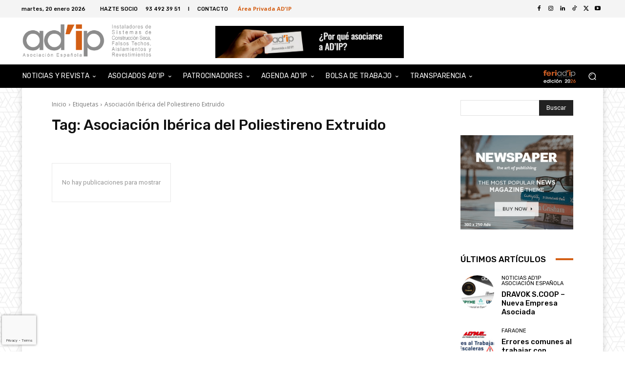

--- FILE ---
content_type: text/html; charset=utf-8
request_url: https://www.google.com/recaptcha/api2/anchor?ar=1&k=6Le2takZAAAAALbb8fV3pGLqCulGRVHB5ikkkEaI&co=aHR0cHM6Ly93d3cuYWRpcC1hcy5jb206NDQz&hl=en&v=PoyoqOPhxBO7pBk68S4YbpHZ&size=invisible&anchor-ms=20000&execute-ms=30000&cb=2hdxzmfxp7cp
body_size: 48887
content:
<!DOCTYPE HTML><html dir="ltr" lang="en"><head><meta http-equiv="Content-Type" content="text/html; charset=UTF-8">
<meta http-equiv="X-UA-Compatible" content="IE=edge">
<title>reCAPTCHA</title>
<style type="text/css">
/* cyrillic-ext */
@font-face {
  font-family: 'Roboto';
  font-style: normal;
  font-weight: 400;
  font-stretch: 100%;
  src: url(//fonts.gstatic.com/s/roboto/v48/KFO7CnqEu92Fr1ME7kSn66aGLdTylUAMa3GUBHMdazTgWw.woff2) format('woff2');
  unicode-range: U+0460-052F, U+1C80-1C8A, U+20B4, U+2DE0-2DFF, U+A640-A69F, U+FE2E-FE2F;
}
/* cyrillic */
@font-face {
  font-family: 'Roboto';
  font-style: normal;
  font-weight: 400;
  font-stretch: 100%;
  src: url(//fonts.gstatic.com/s/roboto/v48/KFO7CnqEu92Fr1ME7kSn66aGLdTylUAMa3iUBHMdazTgWw.woff2) format('woff2');
  unicode-range: U+0301, U+0400-045F, U+0490-0491, U+04B0-04B1, U+2116;
}
/* greek-ext */
@font-face {
  font-family: 'Roboto';
  font-style: normal;
  font-weight: 400;
  font-stretch: 100%;
  src: url(//fonts.gstatic.com/s/roboto/v48/KFO7CnqEu92Fr1ME7kSn66aGLdTylUAMa3CUBHMdazTgWw.woff2) format('woff2');
  unicode-range: U+1F00-1FFF;
}
/* greek */
@font-face {
  font-family: 'Roboto';
  font-style: normal;
  font-weight: 400;
  font-stretch: 100%;
  src: url(//fonts.gstatic.com/s/roboto/v48/KFO7CnqEu92Fr1ME7kSn66aGLdTylUAMa3-UBHMdazTgWw.woff2) format('woff2');
  unicode-range: U+0370-0377, U+037A-037F, U+0384-038A, U+038C, U+038E-03A1, U+03A3-03FF;
}
/* math */
@font-face {
  font-family: 'Roboto';
  font-style: normal;
  font-weight: 400;
  font-stretch: 100%;
  src: url(//fonts.gstatic.com/s/roboto/v48/KFO7CnqEu92Fr1ME7kSn66aGLdTylUAMawCUBHMdazTgWw.woff2) format('woff2');
  unicode-range: U+0302-0303, U+0305, U+0307-0308, U+0310, U+0312, U+0315, U+031A, U+0326-0327, U+032C, U+032F-0330, U+0332-0333, U+0338, U+033A, U+0346, U+034D, U+0391-03A1, U+03A3-03A9, U+03B1-03C9, U+03D1, U+03D5-03D6, U+03F0-03F1, U+03F4-03F5, U+2016-2017, U+2034-2038, U+203C, U+2040, U+2043, U+2047, U+2050, U+2057, U+205F, U+2070-2071, U+2074-208E, U+2090-209C, U+20D0-20DC, U+20E1, U+20E5-20EF, U+2100-2112, U+2114-2115, U+2117-2121, U+2123-214F, U+2190, U+2192, U+2194-21AE, U+21B0-21E5, U+21F1-21F2, U+21F4-2211, U+2213-2214, U+2216-22FF, U+2308-230B, U+2310, U+2319, U+231C-2321, U+2336-237A, U+237C, U+2395, U+239B-23B7, U+23D0, U+23DC-23E1, U+2474-2475, U+25AF, U+25B3, U+25B7, U+25BD, U+25C1, U+25CA, U+25CC, U+25FB, U+266D-266F, U+27C0-27FF, U+2900-2AFF, U+2B0E-2B11, U+2B30-2B4C, U+2BFE, U+3030, U+FF5B, U+FF5D, U+1D400-1D7FF, U+1EE00-1EEFF;
}
/* symbols */
@font-face {
  font-family: 'Roboto';
  font-style: normal;
  font-weight: 400;
  font-stretch: 100%;
  src: url(//fonts.gstatic.com/s/roboto/v48/KFO7CnqEu92Fr1ME7kSn66aGLdTylUAMaxKUBHMdazTgWw.woff2) format('woff2');
  unicode-range: U+0001-000C, U+000E-001F, U+007F-009F, U+20DD-20E0, U+20E2-20E4, U+2150-218F, U+2190, U+2192, U+2194-2199, U+21AF, U+21E6-21F0, U+21F3, U+2218-2219, U+2299, U+22C4-22C6, U+2300-243F, U+2440-244A, U+2460-24FF, U+25A0-27BF, U+2800-28FF, U+2921-2922, U+2981, U+29BF, U+29EB, U+2B00-2BFF, U+4DC0-4DFF, U+FFF9-FFFB, U+10140-1018E, U+10190-1019C, U+101A0, U+101D0-101FD, U+102E0-102FB, U+10E60-10E7E, U+1D2C0-1D2D3, U+1D2E0-1D37F, U+1F000-1F0FF, U+1F100-1F1AD, U+1F1E6-1F1FF, U+1F30D-1F30F, U+1F315, U+1F31C, U+1F31E, U+1F320-1F32C, U+1F336, U+1F378, U+1F37D, U+1F382, U+1F393-1F39F, U+1F3A7-1F3A8, U+1F3AC-1F3AF, U+1F3C2, U+1F3C4-1F3C6, U+1F3CA-1F3CE, U+1F3D4-1F3E0, U+1F3ED, U+1F3F1-1F3F3, U+1F3F5-1F3F7, U+1F408, U+1F415, U+1F41F, U+1F426, U+1F43F, U+1F441-1F442, U+1F444, U+1F446-1F449, U+1F44C-1F44E, U+1F453, U+1F46A, U+1F47D, U+1F4A3, U+1F4B0, U+1F4B3, U+1F4B9, U+1F4BB, U+1F4BF, U+1F4C8-1F4CB, U+1F4D6, U+1F4DA, U+1F4DF, U+1F4E3-1F4E6, U+1F4EA-1F4ED, U+1F4F7, U+1F4F9-1F4FB, U+1F4FD-1F4FE, U+1F503, U+1F507-1F50B, U+1F50D, U+1F512-1F513, U+1F53E-1F54A, U+1F54F-1F5FA, U+1F610, U+1F650-1F67F, U+1F687, U+1F68D, U+1F691, U+1F694, U+1F698, U+1F6AD, U+1F6B2, U+1F6B9-1F6BA, U+1F6BC, U+1F6C6-1F6CF, U+1F6D3-1F6D7, U+1F6E0-1F6EA, U+1F6F0-1F6F3, U+1F6F7-1F6FC, U+1F700-1F7FF, U+1F800-1F80B, U+1F810-1F847, U+1F850-1F859, U+1F860-1F887, U+1F890-1F8AD, U+1F8B0-1F8BB, U+1F8C0-1F8C1, U+1F900-1F90B, U+1F93B, U+1F946, U+1F984, U+1F996, U+1F9E9, U+1FA00-1FA6F, U+1FA70-1FA7C, U+1FA80-1FA89, U+1FA8F-1FAC6, U+1FACE-1FADC, U+1FADF-1FAE9, U+1FAF0-1FAF8, U+1FB00-1FBFF;
}
/* vietnamese */
@font-face {
  font-family: 'Roboto';
  font-style: normal;
  font-weight: 400;
  font-stretch: 100%;
  src: url(//fonts.gstatic.com/s/roboto/v48/KFO7CnqEu92Fr1ME7kSn66aGLdTylUAMa3OUBHMdazTgWw.woff2) format('woff2');
  unicode-range: U+0102-0103, U+0110-0111, U+0128-0129, U+0168-0169, U+01A0-01A1, U+01AF-01B0, U+0300-0301, U+0303-0304, U+0308-0309, U+0323, U+0329, U+1EA0-1EF9, U+20AB;
}
/* latin-ext */
@font-face {
  font-family: 'Roboto';
  font-style: normal;
  font-weight: 400;
  font-stretch: 100%;
  src: url(//fonts.gstatic.com/s/roboto/v48/KFO7CnqEu92Fr1ME7kSn66aGLdTylUAMa3KUBHMdazTgWw.woff2) format('woff2');
  unicode-range: U+0100-02BA, U+02BD-02C5, U+02C7-02CC, U+02CE-02D7, U+02DD-02FF, U+0304, U+0308, U+0329, U+1D00-1DBF, U+1E00-1E9F, U+1EF2-1EFF, U+2020, U+20A0-20AB, U+20AD-20C0, U+2113, U+2C60-2C7F, U+A720-A7FF;
}
/* latin */
@font-face {
  font-family: 'Roboto';
  font-style: normal;
  font-weight: 400;
  font-stretch: 100%;
  src: url(//fonts.gstatic.com/s/roboto/v48/KFO7CnqEu92Fr1ME7kSn66aGLdTylUAMa3yUBHMdazQ.woff2) format('woff2');
  unicode-range: U+0000-00FF, U+0131, U+0152-0153, U+02BB-02BC, U+02C6, U+02DA, U+02DC, U+0304, U+0308, U+0329, U+2000-206F, U+20AC, U+2122, U+2191, U+2193, U+2212, U+2215, U+FEFF, U+FFFD;
}
/* cyrillic-ext */
@font-face {
  font-family: 'Roboto';
  font-style: normal;
  font-weight: 500;
  font-stretch: 100%;
  src: url(//fonts.gstatic.com/s/roboto/v48/KFO7CnqEu92Fr1ME7kSn66aGLdTylUAMa3GUBHMdazTgWw.woff2) format('woff2');
  unicode-range: U+0460-052F, U+1C80-1C8A, U+20B4, U+2DE0-2DFF, U+A640-A69F, U+FE2E-FE2F;
}
/* cyrillic */
@font-face {
  font-family: 'Roboto';
  font-style: normal;
  font-weight: 500;
  font-stretch: 100%;
  src: url(//fonts.gstatic.com/s/roboto/v48/KFO7CnqEu92Fr1ME7kSn66aGLdTylUAMa3iUBHMdazTgWw.woff2) format('woff2');
  unicode-range: U+0301, U+0400-045F, U+0490-0491, U+04B0-04B1, U+2116;
}
/* greek-ext */
@font-face {
  font-family: 'Roboto';
  font-style: normal;
  font-weight: 500;
  font-stretch: 100%;
  src: url(//fonts.gstatic.com/s/roboto/v48/KFO7CnqEu92Fr1ME7kSn66aGLdTylUAMa3CUBHMdazTgWw.woff2) format('woff2');
  unicode-range: U+1F00-1FFF;
}
/* greek */
@font-face {
  font-family: 'Roboto';
  font-style: normal;
  font-weight: 500;
  font-stretch: 100%;
  src: url(//fonts.gstatic.com/s/roboto/v48/KFO7CnqEu92Fr1ME7kSn66aGLdTylUAMa3-UBHMdazTgWw.woff2) format('woff2');
  unicode-range: U+0370-0377, U+037A-037F, U+0384-038A, U+038C, U+038E-03A1, U+03A3-03FF;
}
/* math */
@font-face {
  font-family: 'Roboto';
  font-style: normal;
  font-weight: 500;
  font-stretch: 100%;
  src: url(//fonts.gstatic.com/s/roboto/v48/KFO7CnqEu92Fr1ME7kSn66aGLdTylUAMawCUBHMdazTgWw.woff2) format('woff2');
  unicode-range: U+0302-0303, U+0305, U+0307-0308, U+0310, U+0312, U+0315, U+031A, U+0326-0327, U+032C, U+032F-0330, U+0332-0333, U+0338, U+033A, U+0346, U+034D, U+0391-03A1, U+03A3-03A9, U+03B1-03C9, U+03D1, U+03D5-03D6, U+03F0-03F1, U+03F4-03F5, U+2016-2017, U+2034-2038, U+203C, U+2040, U+2043, U+2047, U+2050, U+2057, U+205F, U+2070-2071, U+2074-208E, U+2090-209C, U+20D0-20DC, U+20E1, U+20E5-20EF, U+2100-2112, U+2114-2115, U+2117-2121, U+2123-214F, U+2190, U+2192, U+2194-21AE, U+21B0-21E5, U+21F1-21F2, U+21F4-2211, U+2213-2214, U+2216-22FF, U+2308-230B, U+2310, U+2319, U+231C-2321, U+2336-237A, U+237C, U+2395, U+239B-23B7, U+23D0, U+23DC-23E1, U+2474-2475, U+25AF, U+25B3, U+25B7, U+25BD, U+25C1, U+25CA, U+25CC, U+25FB, U+266D-266F, U+27C0-27FF, U+2900-2AFF, U+2B0E-2B11, U+2B30-2B4C, U+2BFE, U+3030, U+FF5B, U+FF5D, U+1D400-1D7FF, U+1EE00-1EEFF;
}
/* symbols */
@font-face {
  font-family: 'Roboto';
  font-style: normal;
  font-weight: 500;
  font-stretch: 100%;
  src: url(//fonts.gstatic.com/s/roboto/v48/KFO7CnqEu92Fr1ME7kSn66aGLdTylUAMaxKUBHMdazTgWw.woff2) format('woff2');
  unicode-range: U+0001-000C, U+000E-001F, U+007F-009F, U+20DD-20E0, U+20E2-20E4, U+2150-218F, U+2190, U+2192, U+2194-2199, U+21AF, U+21E6-21F0, U+21F3, U+2218-2219, U+2299, U+22C4-22C6, U+2300-243F, U+2440-244A, U+2460-24FF, U+25A0-27BF, U+2800-28FF, U+2921-2922, U+2981, U+29BF, U+29EB, U+2B00-2BFF, U+4DC0-4DFF, U+FFF9-FFFB, U+10140-1018E, U+10190-1019C, U+101A0, U+101D0-101FD, U+102E0-102FB, U+10E60-10E7E, U+1D2C0-1D2D3, U+1D2E0-1D37F, U+1F000-1F0FF, U+1F100-1F1AD, U+1F1E6-1F1FF, U+1F30D-1F30F, U+1F315, U+1F31C, U+1F31E, U+1F320-1F32C, U+1F336, U+1F378, U+1F37D, U+1F382, U+1F393-1F39F, U+1F3A7-1F3A8, U+1F3AC-1F3AF, U+1F3C2, U+1F3C4-1F3C6, U+1F3CA-1F3CE, U+1F3D4-1F3E0, U+1F3ED, U+1F3F1-1F3F3, U+1F3F5-1F3F7, U+1F408, U+1F415, U+1F41F, U+1F426, U+1F43F, U+1F441-1F442, U+1F444, U+1F446-1F449, U+1F44C-1F44E, U+1F453, U+1F46A, U+1F47D, U+1F4A3, U+1F4B0, U+1F4B3, U+1F4B9, U+1F4BB, U+1F4BF, U+1F4C8-1F4CB, U+1F4D6, U+1F4DA, U+1F4DF, U+1F4E3-1F4E6, U+1F4EA-1F4ED, U+1F4F7, U+1F4F9-1F4FB, U+1F4FD-1F4FE, U+1F503, U+1F507-1F50B, U+1F50D, U+1F512-1F513, U+1F53E-1F54A, U+1F54F-1F5FA, U+1F610, U+1F650-1F67F, U+1F687, U+1F68D, U+1F691, U+1F694, U+1F698, U+1F6AD, U+1F6B2, U+1F6B9-1F6BA, U+1F6BC, U+1F6C6-1F6CF, U+1F6D3-1F6D7, U+1F6E0-1F6EA, U+1F6F0-1F6F3, U+1F6F7-1F6FC, U+1F700-1F7FF, U+1F800-1F80B, U+1F810-1F847, U+1F850-1F859, U+1F860-1F887, U+1F890-1F8AD, U+1F8B0-1F8BB, U+1F8C0-1F8C1, U+1F900-1F90B, U+1F93B, U+1F946, U+1F984, U+1F996, U+1F9E9, U+1FA00-1FA6F, U+1FA70-1FA7C, U+1FA80-1FA89, U+1FA8F-1FAC6, U+1FACE-1FADC, U+1FADF-1FAE9, U+1FAF0-1FAF8, U+1FB00-1FBFF;
}
/* vietnamese */
@font-face {
  font-family: 'Roboto';
  font-style: normal;
  font-weight: 500;
  font-stretch: 100%;
  src: url(//fonts.gstatic.com/s/roboto/v48/KFO7CnqEu92Fr1ME7kSn66aGLdTylUAMa3OUBHMdazTgWw.woff2) format('woff2');
  unicode-range: U+0102-0103, U+0110-0111, U+0128-0129, U+0168-0169, U+01A0-01A1, U+01AF-01B0, U+0300-0301, U+0303-0304, U+0308-0309, U+0323, U+0329, U+1EA0-1EF9, U+20AB;
}
/* latin-ext */
@font-face {
  font-family: 'Roboto';
  font-style: normal;
  font-weight: 500;
  font-stretch: 100%;
  src: url(//fonts.gstatic.com/s/roboto/v48/KFO7CnqEu92Fr1ME7kSn66aGLdTylUAMa3KUBHMdazTgWw.woff2) format('woff2');
  unicode-range: U+0100-02BA, U+02BD-02C5, U+02C7-02CC, U+02CE-02D7, U+02DD-02FF, U+0304, U+0308, U+0329, U+1D00-1DBF, U+1E00-1E9F, U+1EF2-1EFF, U+2020, U+20A0-20AB, U+20AD-20C0, U+2113, U+2C60-2C7F, U+A720-A7FF;
}
/* latin */
@font-face {
  font-family: 'Roboto';
  font-style: normal;
  font-weight: 500;
  font-stretch: 100%;
  src: url(//fonts.gstatic.com/s/roboto/v48/KFO7CnqEu92Fr1ME7kSn66aGLdTylUAMa3yUBHMdazQ.woff2) format('woff2');
  unicode-range: U+0000-00FF, U+0131, U+0152-0153, U+02BB-02BC, U+02C6, U+02DA, U+02DC, U+0304, U+0308, U+0329, U+2000-206F, U+20AC, U+2122, U+2191, U+2193, U+2212, U+2215, U+FEFF, U+FFFD;
}
/* cyrillic-ext */
@font-face {
  font-family: 'Roboto';
  font-style: normal;
  font-weight: 900;
  font-stretch: 100%;
  src: url(//fonts.gstatic.com/s/roboto/v48/KFO7CnqEu92Fr1ME7kSn66aGLdTylUAMa3GUBHMdazTgWw.woff2) format('woff2');
  unicode-range: U+0460-052F, U+1C80-1C8A, U+20B4, U+2DE0-2DFF, U+A640-A69F, U+FE2E-FE2F;
}
/* cyrillic */
@font-face {
  font-family: 'Roboto';
  font-style: normal;
  font-weight: 900;
  font-stretch: 100%;
  src: url(//fonts.gstatic.com/s/roboto/v48/KFO7CnqEu92Fr1ME7kSn66aGLdTylUAMa3iUBHMdazTgWw.woff2) format('woff2');
  unicode-range: U+0301, U+0400-045F, U+0490-0491, U+04B0-04B1, U+2116;
}
/* greek-ext */
@font-face {
  font-family: 'Roboto';
  font-style: normal;
  font-weight: 900;
  font-stretch: 100%;
  src: url(//fonts.gstatic.com/s/roboto/v48/KFO7CnqEu92Fr1ME7kSn66aGLdTylUAMa3CUBHMdazTgWw.woff2) format('woff2');
  unicode-range: U+1F00-1FFF;
}
/* greek */
@font-face {
  font-family: 'Roboto';
  font-style: normal;
  font-weight: 900;
  font-stretch: 100%;
  src: url(//fonts.gstatic.com/s/roboto/v48/KFO7CnqEu92Fr1ME7kSn66aGLdTylUAMa3-UBHMdazTgWw.woff2) format('woff2');
  unicode-range: U+0370-0377, U+037A-037F, U+0384-038A, U+038C, U+038E-03A1, U+03A3-03FF;
}
/* math */
@font-face {
  font-family: 'Roboto';
  font-style: normal;
  font-weight: 900;
  font-stretch: 100%;
  src: url(//fonts.gstatic.com/s/roboto/v48/KFO7CnqEu92Fr1ME7kSn66aGLdTylUAMawCUBHMdazTgWw.woff2) format('woff2');
  unicode-range: U+0302-0303, U+0305, U+0307-0308, U+0310, U+0312, U+0315, U+031A, U+0326-0327, U+032C, U+032F-0330, U+0332-0333, U+0338, U+033A, U+0346, U+034D, U+0391-03A1, U+03A3-03A9, U+03B1-03C9, U+03D1, U+03D5-03D6, U+03F0-03F1, U+03F4-03F5, U+2016-2017, U+2034-2038, U+203C, U+2040, U+2043, U+2047, U+2050, U+2057, U+205F, U+2070-2071, U+2074-208E, U+2090-209C, U+20D0-20DC, U+20E1, U+20E5-20EF, U+2100-2112, U+2114-2115, U+2117-2121, U+2123-214F, U+2190, U+2192, U+2194-21AE, U+21B0-21E5, U+21F1-21F2, U+21F4-2211, U+2213-2214, U+2216-22FF, U+2308-230B, U+2310, U+2319, U+231C-2321, U+2336-237A, U+237C, U+2395, U+239B-23B7, U+23D0, U+23DC-23E1, U+2474-2475, U+25AF, U+25B3, U+25B7, U+25BD, U+25C1, U+25CA, U+25CC, U+25FB, U+266D-266F, U+27C0-27FF, U+2900-2AFF, U+2B0E-2B11, U+2B30-2B4C, U+2BFE, U+3030, U+FF5B, U+FF5D, U+1D400-1D7FF, U+1EE00-1EEFF;
}
/* symbols */
@font-face {
  font-family: 'Roboto';
  font-style: normal;
  font-weight: 900;
  font-stretch: 100%;
  src: url(//fonts.gstatic.com/s/roboto/v48/KFO7CnqEu92Fr1ME7kSn66aGLdTylUAMaxKUBHMdazTgWw.woff2) format('woff2');
  unicode-range: U+0001-000C, U+000E-001F, U+007F-009F, U+20DD-20E0, U+20E2-20E4, U+2150-218F, U+2190, U+2192, U+2194-2199, U+21AF, U+21E6-21F0, U+21F3, U+2218-2219, U+2299, U+22C4-22C6, U+2300-243F, U+2440-244A, U+2460-24FF, U+25A0-27BF, U+2800-28FF, U+2921-2922, U+2981, U+29BF, U+29EB, U+2B00-2BFF, U+4DC0-4DFF, U+FFF9-FFFB, U+10140-1018E, U+10190-1019C, U+101A0, U+101D0-101FD, U+102E0-102FB, U+10E60-10E7E, U+1D2C0-1D2D3, U+1D2E0-1D37F, U+1F000-1F0FF, U+1F100-1F1AD, U+1F1E6-1F1FF, U+1F30D-1F30F, U+1F315, U+1F31C, U+1F31E, U+1F320-1F32C, U+1F336, U+1F378, U+1F37D, U+1F382, U+1F393-1F39F, U+1F3A7-1F3A8, U+1F3AC-1F3AF, U+1F3C2, U+1F3C4-1F3C6, U+1F3CA-1F3CE, U+1F3D4-1F3E0, U+1F3ED, U+1F3F1-1F3F3, U+1F3F5-1F3F7, U+1F408, U+1F415, U+1F41F, U+1F426, U+1F43F, U+1F441-1F442, U+1F444, U+1F446-1F449, U+1F44C-1F44E, U+1F453, U+1F46A, U+1F47D, U+1F4A3, U+1F4B0, U+1F4B3, U+1F4B9, U+1F4BB, U+1F4BF, U+1F4C8-1F4CB, U+1F4D6, U+1F4DA, U+1F4DF, U+1F4E3-1F4E6, U+1F4EA-1F4ED, U+1F4F7, U+1F4F9-1F4FB, U+1F4FD-1F4FE, U+1F503, U+1F507-1F50B, U+1F50D, U+1F512-1F513, U+1F53E-1F54A, U+1F54F-1F5FA, U+1F610, U+1F650-1F67F, U+1F687, U+1F68D, U+1F691, U+1F694, U+1F698, U+1F6AD, U+1F6B2, U+1F6B9-1F6BA, U+1F6BC, U+1F6C6-1F6CF, U+1F6D3-1F6D7, U+1F6E0-1F6EA, U+1F6F0-1F6F3, U+1F6F7-1F6FC, U+1F700-1F7FF, U+1F800-1F80B, U+1F810-1F847, U+1F850-1F859, U+1F860-1F887, U+1F890-1F8AD, U+1F8B0-1F8BB, U+1F8C0-1F8C1, U+1F900-1F90B, U+1F93B, U+1F946, U+1F984, U+1F996, U+1F9E9, U+1FA00-1FA6F, U+1FA70-1FA7C, U+1FA80-1FA89, U+1FA8F-1FAC6, U+1FACE-1FADC, U+1FADF-1FAE9, U+1FAF0-1FAF8, U+1FB00-1FBFF;
}
/* vietnamese */
@font-face {
  font-family: 'Roboto';
  font-style: normal;
  font-weight: 900;
  font-stretch: 100%;
  src: url(//fonts.gstatic.com/s/roboto/v48/KFO7CnqEu92Fr1ME7kSn66aGLdTylUAMa3OUBHMdazTgWw.woff2) format('woff2');
  unicode-range: U+0102-0103, U+0110-0111, U+0128-0129, U+0168-0169, U+01A0-01A1, U+01AF-01B0, U+0300-0301, U+0303-0304, U+0308-0309, U+0323, U+0329, U+1EA0-1EF9, U+20AB;
}
/* latin-ext */
@font-face {
  font-family: 'Roboto';
  font-style: normal;
  font-weight: 900;
  font-stretch: 100%;
  src: url(//fonts.gstatic.com/s/roboto/v48/KFO7CnqEu92Fr1ME7kSn66aGLdTylUAMa3KUBHMdazTgWw.woff2) format('woff2');
  unicode-range: U+0100-02BA, U+02BD-02C5, U+02C7-02CC, U+02CE-02D7, U+02DD-02FF, U+0304, U+0308, U+0329, U+1D00-1DBF, U+1E00-1E9F, U+1EF2-1EFF, U+2020, U+20A0-20AB, U+20AD-20C0, U+2113, U+2C60-2C7F, U+A720-A7FF;
}
/* latin */
@font-face {
  font-family: 'Roboto';
  font-style: normal;
  font-weight: 900;
  font-stretch: 100%;
  src: url(//fonts.gstatic.com/s/roboto/v48/KFO7CnqEu92Fr1ME7kSn66aGLdTylUAMa3yUBHMdazQ.woff2) format('woff2');
  unicode-range: U+0000-00FF, U+0131, U+0152-0153, U+02BB-02BC, U+02C6, U+02DA, U+02DC, U+0304, U+0308, U+0329, U+2000-206F, U+20AC, U+2122, U+2191, U+2193, U+2212, U+2215, U+FEFF, U+FFFD;
}

</style>
<link rel="stylesheet" type="text/css" href="https://www.gstatic.com/recaptcha/releases/PoyoqOPhxBO7pBk68S4YbpHZ/styles__ltr.css">
<script nonce="Jz-6D0NHDS3aG2ejV0ft4Q" type="text/javascript">window['__recaptcha_api'] = 'https://www.google.com/recaptcha/api2/';</script>
<script type="text/javascript" src="https://www.gstatic.com/recaptcha/releases/PoyoqOPhxBO7pBk68S4YbpHZ/recaptcha__en.js" nonce="Jz-6D0NHDS3aG2ejV0ft4Q">
      
    </script></head>
<body><div id="rc-anchor-alert" class="rc-anchor-alert"></div>
<input type="hidden" id="recaptcha-token" value="[base64]">
<script type="text/javascript" nonce="Jz-6D0NHDS3aG2ejV0ft4Q">
      recaptcha.anchor.Main.init("[\x22ainput\x22,[\x22bgdata\x22,\x22\x22,\[base64]/[base64]/[base64]/ZyhXLGgpOnEoW04sMjEsbF0sVywwKSxoKSxmYWxzZSxmYWxzZSl9Y2F0Y2goayl7RygzNTgsVyk/[base64]/[base64]/[base64]/[base64]/[base64]/[base64]/[base64]/bmV3IEJbT10oRFswXSk6dz09Mj9uZXcgQltPXShEWzBdLERbMV0pOnc9PTM/bmV3IEJbT10oRFswXSxEWzFdLERbMl0pOnc9PTQ/[base64]/[base64]/[base64]/[base64]/[base64]\\u003d\x22,\[base64]\x22,\x22w71OwpvDnsOdwrgpGmjDuh4awqYOL8O2U3dvXcKJwo9KTcOKwpXDosOAAk7CosKvw43CuAbDhcKgw73Dh8K4wrIOwqpybnxUw6LChxtbfMKCw6PCicK/Y8Omw4rDgMKPwolWQGllDsKrB8KIwp0TFsOyIMOHM8Omw5HDumLChmzDqcKpwrTChsKOwoVGfMO4wr/Dk0cMMTfCmygxw4EpwoUewpbCkl7Ck8OJw53DsmBFwrrCqcO9Mz/Cm8OAw6hEwrrCjCVow5tZwoIfw7pPw7vDnsO4a8Oowrw6wqpjBcK6OcOySCXCuHjDnsO+QsKcbsK/wpxDw61hKMOPw6cpwq54w4w7IcKkw6/CtsONWUsNw4IqwrzDjsO4PcOLw7HCn8K0wodIwpLDisKmw6LDp8OyCAYTwrtvw6gMBg5Mw5hoOsOdAsObwppywrFUwq3CvsKGwps8JMKxwpXCrsKbDm7DrcK9bBtQw5B6Gl/CncOLG8OhwqLDncKOw7rDpgI4w5vCs8KpwoILw6jCggLCm8OIwrHCkMKDwqcbGyXCsGNyasOub8KwaMKCNsO0XsO7w6FAEAXDgMK8bMOWYzt3A8Kzw5wLw63Ch8Kgwqcww5vDmcO7w7/DqHdsQwBwVDx2Ky7Dl8Opw6DCrcO8STxEABLCtMKGKk1Dw75ZfmJYw7QrQy9YEsKtw7/CojcjaMOmYMOxY8K2w5pLw7PDrSxQw5vDpsOwccKWFcKICcO/[base64]/[base64]/DoynDkmUuwrRUw53ClU8uUxQmw5HDvn9RwpLDucKhwoUnwpUgw6PCosKebywVIibDh1p6Y8OzfcOUfFLCv8ORYHRUw7XDpMOfw4/CjHfDo8KPZU8SwrJIwr3DuXbCtsOFw6vClsKLwo7CscKewplUR8KsGXZ7wpEwa3krw4MiwpjCu8Osw5VBMcKrfsKACsKzKEnCtlfDigcNw6DCjsOBWBYGXmzDqzk9PHLCqMKqakXDkx/[base64]/w5kBwolkw7J/wodkw552TcKow5xEwo/[base64]/CosKfwotuYMK6w7dcSnPCpXhiE8KuC8O8MsKDRsKXQTbDqQzDtQnDqm/DrG3DmMORw6dcwrZdwrHCmsKhw4XCgXFCw6gsGcK/wq7Dv8Kbwq/CrTgVZsKkWMKcw5wYCCnDusOswok5BMKUf8OJOmfDm8KNw5RKLkhzeTvCrjPDhsKBHCTDlnNaw67CphrDvx/DrcK3JHHDikvChcO/ZGc2woghw7I9aMOnc3Fsw43CgWDCpsK8P3nCjnTCkxJgwpvDpGbCr8ONwqnCjTZlSsKTasKFw5pBccKaw6QyXcK1woHCkj5TRQsGK23DmANjwqc+aXABXCEWw6srwqvDmRdHN8OgQTzDtw/CuXPDg8KWZ8KXw7R/cBo8wpY+d2oXccOSW0krwrrDlgJIwppWY8K0GhYoIsOtw7XDoMORwrrDuMO/UMKOwo46S8Kzw4HDmMOGwrDDp2skdSPDtGYPwpHCt2PDgQ0FwrMGC8OLwrPDusOBw4/CpsOyBVDDkQoHw4jDi8O+NcOhw787w6TDoWjDpxnDr3bCoGYUfsO8RiHDhwVSw7jDq1YHwppJw64bN0/DvsO3F8KeXcKkRcOUYsKPQcOcWiVvJsKDCcOfTl9sw6nChQnCu3DCqDvCh2DDkGd6w5obJ8OqYlQlwr/DnwRTCnzCrHkuworDl2/DqsKTw5nCvmAjw4/CoCY7woPCp8KqwqzDqMKzOU3Cu8K7aTMLwpghwoJHwqPClnTCvDrDpXxKX8Ktw5EMdcK9wqIFe2PDrMOrGS9+BcKmw5zDnQPCsxpMIVlOw6DCkMO7SsOGw4FIwo15wpkDw4lxccK9w43DlMO2KwPDkcOgwofCkcOKM0LCu8KEwq/Cpn7Di2bDo8Oefhs9GMKyw4pZw7fDjV7DnsOjLMKtSz3DolvDqMKTFcO/BEknw6Y8bMOpwpsBLcORVyMHwq/Ci8OKwqZzwo88TU7Cvkwuwo7Cn8KZwqLDlsK8wqhBOAfCrcKOB2MOwrXDpMKcGgk6BMOqwrLCuDTDo8OLC2orwr3CpMK9ZsOyc3/Dn8KAw4/Dv8OmwrbDumB4wqRydTxow693f2IyQV3DiMOkJGDCpWzChUvDrsO4Ik/CvcKKNzDChl/CsHocDMOiwq3CqUDDjVcjNRjDoCPDl8Kowrl9JnENZsOxUMOUwoTCvMO5ej/CmwDChMO1c8Oew43DmsK7WzfDkX7DsFx0wrrCusKvOMOoQ2lWcWTCl8KYFsOkBMKYC3nCj8KWdsKyWBTDhi/[base64]/CkMKQw57CmjjDisKbcsORw5wKX3nCtMKPSm4SwqE6w7/[base64]/w59PDsKXRMOwNXgJw4vCqMOwWBnCocKCwp4SQVHDtsOvw5pxwoAsMMO3IsKcFgTCllBiFsKww6rDlSNFU8OqPMOPw4EzZMOHwrkOFlwkwpkSJkrCmcOaw7JBRBTDundNKDrDpysJIsOgwojCohABwpjDq8KDw5FTOMOVw7LCsMOcCcOdw6jDvzTDkAp/TcK+wqotw6hHMMKhwr06TsK+w4HCklJUOCzCtwMVaCpvw7zCuiLDmcKdw6HDpSlIM8KaQx/Cjk3DkjHDjwTDuTLDicKiwqrCgD9+woYVAcKfwpXCpD/DmsKcUMOMwrrDmiczcUTCk8OVwqrCg3YLNA3Dm8KkUcKFw5tywqrDpcKFXXjCk1rDuUDClsKIwoLCpgBLbsKXKsKxPsOGwpZcw4zCrSjDj8Odw40qG8KnT8K5TcKqAcK6w6xawrxtwqduDMK/wr/DrcOaw5xuwrHCpsOZw6dowrskwpEfw5TDm2VAw4gMw4fDt8OMwoLCti3Dtk3CvTDCgC/DlMOWw5rDs8KXwpUdBj5rXnxIECnCnCzDj8Kpw6bDucKMHMK1w41dagjCjFdxQnrClA1TDMOfbsK3AyLDj0rDqSXDhEfDhSPDvcOaBSksw7XDpsOQfHjCt8K1NsOVwoNaw6fDsMOqwojDtsOyw5nDqcKlDcKYTSLDqcKSTXILw4LDjz/Ck8KVCcK9wqx+wo/CqcO7w6siwrbDlEMXP8O3w4c1ChsdU38LWkNvacOCw4MGVz3DuhzCuzEHRHzCoMOmw69xZk53wrU/TG5RDyknw4JVw5cKwpALwrHCuhnDqFLCrg3CiRbDnmlONh0VIHjCklBeMMOzwpvDrz/DmMKuUsOSZMKDw6TDs8KqDsK+w5hCwo3DtizCmcKYRD8NOBo1wqAtLQ0Mw5IJwrppXcK8HcOcwp85EEnCkx/Ds1HCvsOew4ZLJChFwovCt8KENcOiLMK2wqHChMOfZGhNNgDClFbCpcK1SMOhasKPAhfCp8KfRsKoZsKpOsK8wr7DqCXDpkUKZsOewqHCgxfDszpOwqnDpsOUw4nCt8K4IwTCmMKPw78Mw7fCn8Oqw7DCrGrDu8KfwoPDhh3CmsK2w7fCoF/DhMKudDLCpMKMwr/[base64]/CMKEw6TCkcO+Fig5OELCj8OJNsOuwpYuOsKUIlHDlsOAAMOmDTHDikvCvMOaw7nDnEDCjMK1A8OSwr/[base64]/[base64]/[base64]/CqTHCtwduPiDDosK9CMKywr/CpUzDj8Okw6l3w6nCk27CplLCnMOTfMOAw5cQUMOWwpTDosOyw4xTworDpWvCkip1S3kdCH1ZRcOjcnHCp3/[base64]/[base64]/ChFpXEcO5bMK7w6PDiTPDgVnDs1FDw4XCpH0jwr/CuyFyZTTDtMOPwrgBw45pIDLCjGJcwqPCvn4kSF/Dl8Oaw5LDni1DRcOYw4IVw7nCpMKVwqnDmMO2P8OswpoGPMOQdcOfM8OLB251worCk8KZbcKnRzscCsKvNGrDusK6w6J8aBfDvgrCihzCvsK8worDuy3DoSTCvcOuw7gTw5x/w6YmwpDDocO+wrDCv2EGw6hBayjDnsKWwoBrBmEIdGlFR3nDnMKofTc4LwJObsOxDsOWK8KbURfCisONahPDlMKhO8KCw53DvkdmPCY5wqM7bcOnwrDCry9vHcK8bS/Dn8OCwrx+w7YnCMOfEDrDlTPCpAcqw4cLw5XDhcKSw6fCvGwFfQdgecKRP8K6JsK2w4bDtWMVwrrCjcO/[base64]/IsOTw7sxw5rDmw/[base64]/woJQwrfDkcOwMlvChlZpUcO/fMO+Pj3Dlh4NIcKwcVDDtxTDoGgdw585egvCsiZMwq9qXDfDlDfDsMK2XUnDpwnCpH/DpcOcM00rPWk1wqxZwo03wrdAaw59w7jCrMKqw43DuT4VwqEfwp3DhsORw4sqw4DDjMOfVFM6wrVMQB1awo/Cqnp3fMOgwqHCmVNWd3nCoVZpwoHCiEU4wqXCjMOaQAd5dxHDkj3CvQ45Tzd8w4Ztw4EBHMOYwpPClMKTbQgLwpVXARzCscOmw6wpwp9Tw5nCpWDCkMOpGSTCsBFKecOabAHDg209Z8Kgw792K1tnW8O3w6NNJ8KZYcOjB2FlDVfCucOebcOaT1jCrMOcBBfCkh/CmC0Ew6nDvFoMU8OswozDo2ciPTM0w7HCt8O0ejgTOsOVTcO2w4DCoVXDj8OrLsOpw7RZw5LCicKHw6fDsX/Dtl3DvMOaw7LCokjCnnDCg8KCw7kVwrpJwq58VTQPw4HDtMK2wpQSworDjsKAcsOzwo0ILsO1w7gVHVrCujlSw61dw50Nwok6wrPCgsOQPV/CgT7DqDXChTPDgcKJwqLDjsOTWMO8IcOCIn5zw5xhw5TCjz7DrMOpBMKnw6ELw7zCmzJNGirDghnCmQ1XwoPCnR4RB2/Dm8KdbRxTw7JuScKaKlTCszhXNsOAw4lJw5fDnsKTLD/DlsKqw4JdDcKeVFjDoUE5wrREwoNXDGsfwq/Dp8OOw48iLDV8QB3CkcOnLcK5H8Kgw5tRC3oYwrI5wqvCiB4zwrfDncKCcsO+N8KkCMKLQ1jCqEptUnzDu8O0wrBrB8Onw73DqcKnS2jCliPDucOkAcO+wpctwrfDtsKAwqDDp8KUP8O9w4/CvWE1e8O9wrjDjMO6HFTDiEkZEcOmHm9mw6zCl8OWe37CvXQBf8O1wqF/QHprdizDlcK6w6N5ecOlCVvCkz3Dt8K9w5NGwoAMwpzDvBDDiWw0wqXClsKqwqQNLsK6UMOhJTPDtcKCBHxKwqFmOwkOalfDmMKww7AjN2IBQMO3wonCrGrCicKGw7Naw69awoDDi8KJRGUXWsOxCAXCoBfDtsOVw69EGmTCrsOZa1DDu8Orw4Iow65/[base64]/Crh/[base64]/[base64]/CrMK/wonDusOyCSl8w77DvzYIXiXDuTXDu0t6wrk0wpPDrcOWWi9Aw48jWMKkIhHDlVpJXMKrwo/DonTCssO+wo9de1TCg3RMMX3Cmmc4w5zCuWlnw67CjsK3bTXCn8Oyw53DmjFfJ0Q/w6F1K2LCg0Q6wpfDi8KbwqjDkxjChMOFbHLCu3vCn1tPNRkiw5AbQ8OFAsK8w5XCny3Dv2vDj3lEcDw6woYgO8KEwoxFw5QhaH1NaMOQVn7Cn8KeWXssw5bDkGnCnHfDmRTCpwB+SE4ow5dpw73DrVDCpX/DtMOEw7k+wqrClUwIUg0MwqvCp3tMLmdyAhfCnMOdw48/wq44w6BUGcOUO8K/[base64]/CtsOsw5nDv8Kiw7jCnsKlEmDDr8K7wpjCnVLCpsOZAXbCu8OVwrDDjknDii0Bwo1Aw5PDoMOGSkBGc3LCvsOYw6bCqsKMb8KnTMOfO8OrYMKVEMKcTgLCoh5BPMKlwpzDoMK8wqDCgkcyMsKKwoLCj8O6QUkdwoLDmsKfA1/[base64]/w49IwpxCTcObcGrDqxRtw5vDjRLDsBEmw40HOsOZwpVkw4PDl8O3wroZY0UNwqPCjMOjalTCp8KRQMKLw5Bnw4cYL8OgHMO3BMKOw74kUsK0ETnCqFcaWH4lw5vDuUozwrnDmcKQfMKTb8OVwonDu8OmGVjDucODX1YZw5/CksOoE8KlCWrDicKdcX3CpcKTwqB/w4I9wq/DuMOQe2kmd8O9ZHvCqktCAsKaTkrCicKPw6ZETjLDhG/Cp2LDtFDDsxgWw7xiw5HClVbCqyNBSMOiICgrw4TDt8KSKGzDhTTCn8O2w69dwpQQw7BZXQjCnWbCkcKDw7VlwpcPQ04Mw583AMOnTcOXYcOFwq5xw5HCnS44wojDrMKsR0PCpsKrw7k2w77CkMKgVMKUX1vCkwLDnD3CpFjCtgfDp2tIwrdowozDs8Okw4EKwqw/McOqIhl5w43CgMOew77DkmxmwoQ9wpLCpsOAw60pb1fCkMKST8OSw71/w6vDj8KBLMKuP1lMw482HnoTw4rCoknDlzzCosKRw7UsCiTDq8OCD8OdwrlsG2LDo8KYEMKmw7HCmcO/e8KpGQEMY8KUOhpRwoHCg8KrAMOyw68QPsKUK005QX9Ywr9LTsK5w7XDj3bCrQ7DnXhZwo/[base64]/[base64]/[base64]/[base64]/CtFhFQMK7wqnCsRjCglvDkRw7w4g/wqfDucKzwovDhmUqfcKzwqnDr8KaeMONwqTDo8KKw5XCkgNSw45uwqBGw5FnwoDDtxtVw5RzJV7DkcOECivCnUXDu8ONJcOMw5dWw7UZIsK1wqDDmcOKKUPCtTkRGSTDkUVlwr0+w7PDh2ghGXXCg0QgOcKiUXlkw5hMGD99wr3DpMKAL2dbwql/[base64]/GMOWDDXCoMKSwpjDucKBTwLDpxAyS8KOwokbBETCj8KIw511Jm1te8OXw5jCgxjDs8OVw6NXWhjCmBlrw6NKwolsL8OBETzCsnfDjcOhwo0Zw4FYNA3DqsKqYTPDpsOcw5TDj8KFYxByL8Kvwq/[base64]/Dt8OlTEU1IMKsMXZlw6E/w4jCisOvw7XCpcO3EsKhVMKPSSrDh8KuMsKxw4PCmMOCKcOewpfCuWjDm1/DolHDqhU7B8KjBcOdXx7DmMKjDg0Dw4jDvw/DjVQEwrTCv8KZw4Abw67CrcOCM8OJGMK+dcKFwpgjI33ChS5oVDjCksOEdDc4DcKzwr8xwrhmVsKjw6pZwqx/wrtOBMOvOsK+w6ZWai0kw75swpzCkcOfWMOnRg7CusOWwoVBw5TDu8K6c8O0w6XDpMOowq4Aw7HCoMO/HhfDoWw0wrXDhsOJYkx8csOBHWjDscKBwoR7w6vDicOuwpsowrrDsE9cw4dWwpYHwrUsXDbCt2fCkW7Dl1TCp8OeMX/DrExOeMKpXCfDncOBw4kUXQxgZldvEMOVw6LCncOUKDLDi3oNMH9EJlzCli1JfDYUazAgdcKiMUXDu8OJL8K0wpvDk8KGYF19bjDDn8KbfcKew6zCtXPDsHvCpsO0wobCuXxlGsKAw6TDkAPDgjTCv8Kjw4fCmcO3TUldBlzDilgLUDd1PcOFwo/DqG0QaBVkUTrDvsKwcMOqP8OAOMO2fMOlwq9vaQ3DocK7XkPDs8KIw640GcO9w4xow6zChHBswpbDqk0OJ8Ogb8OzRcOLQQXClnzDugZUwqzDqSHCn1E2OW7DoMKoK8OscTLDvklaKsOfwr90L0PCkSJPw5hiw4HCmsO7wrEiQybCtTPCoWInwoPDlT8Ew6HDn3dEwr/CjEtJw5HCgzkjwpQNwp0qw7gSw59Vw5Q+CcKYwr3DoEfCncO+O8KGScKGwrnDiz0iTn4LHcOAw4LCosOLX8KRwrU+w4dBHQJKw5rCjl4DwqbCjAdaw5fDhUFMw4c7w7vDhgEnwoRawrbCk8KPLS/DhhYMbMObcsOIwqbCj8OENTUGHcKiw7jCmB/ClsK2w5PDkcK4ccK6BCIRZiIdw6DCknRlw4fDpMKJwoU6wqYSwr/CiXnCgcONBcKGwqhtUCwHEsKuw7cJw5nCicKnwoJyPMOtG8OjGX/DosKRwq3DuQrCv8KxX8O2f8KCEEZRShcCwpdcw7EQw6/DtzTDvh4kKMOdcRDDgzUMdsO/w63Ch2Z3wqfClEY5S1LDg3TDmDptw5FjCsOOXjJ0w4IlDgpywp3CtxPDuMKcw61OasOxEsOYDsKVwrw+CcKuwqvDvMOjZ8KCw7zDgsOMFVDDosKNw7knH1TCvTXDvjwDFMOeeVUnw7jCjl7CjMOxM1LCkkdfw69Rw6/CksKLwpnDusKfTzvCoH/DuMKTwrDCvsOdZ8OBw4hOwq3CrsKHB05hY3gJBcKvwpDCg3fDombCrH8Qwqc/wqTCpsOGF8ORKCTDrXM7asO6wobCiV9tAF0nwpDCmBZdwoRWbTvDrkDCrn8YOMKfw4/DnMKUw4k3A3jDiMOMwoLCscO+DcOVScOXcMK5w67Do1rDvTHCscObFcK4bAPCrC93L8OMw6kAHsOkwrIhE8Kpw6hDwp5IFMOrwqHDuMKPdSQ0w6bDpsO/[base64]/[base64]/DkXnCiF7CllXCl3VIMsKaesKAw7hpwol6wqBqPizCgsKhclXDnMKpesO8w6ZPw6M8PsKNw5/DrMOXwozDiAfDosKjw4/[base64]/[base64]/GUxYw7fCrFJjFzVNRsOWwrzDti07woxUw7t6KnPDiFHDr8KDG8KIwqHDt8OBwrHDmsODDz/[base64]/ClTdxwqRdNMK2KMKDRsOHwqPCvMKPT8KSwpdpHXZyAsKXEcOUwq82wrQYIMK9wr40Lxh2w50ofcKmwottw5DDpxA8PzvDusKywrbCscOhWCnCjMKyw4gGwqMTwrlYJcKjMHBYB8KdYMKqOMKHNjbCuzYMwpLDpHI3w6JVwqo8w57CsmYmE8OBw4fDiGw/[base64]/CrcKgwojDmcO+wpfCk2HDmQtbw7rCuzTCkMKmE0cZw6rDjsKUAXvCtsKnw4AbCk/DjXvCucKPwqfClAoSw7fCvhrCuMOBw4EQwqY1w5rDvDcgMsKLw7jDi2YJGcOjTsKqATLDuMK3bhzDlcKcw4UZwqwiGTvCqsOPwq0RScOCwoYPfMORbMOIF8K1KzRMwowrw4BKwobDq33CpkzCmcO7wo/[base64]/[base64]/E28Aw5PCpCLDmsKDwokhcMKHICdlw5IowrpTNRfDlhYzw7ITw4tPw6nCgXLCm3Bfw5HDtwcnVEXCh2hVwrnCiFHDvFTDhsKuYEYLw47CjyLCkAvDmcKGw5zCoMK8w7pHwrdSQjzDhydBw5jCpcKJTsK/w7LChsOjwpNTGcOsTsKMwpBow701Wykhcz3Ds8OOworDuw/DlDnDhWzDnzF/Qk9HNS/Ct8O4YEYNwrbCgsKiwp8meMKtwrYKUBDCnhonwozChsKSw6fDqg1caz/Cry59w7MyaMOZw4TCt3bDicOOw5xYwpgew6o0wo8QwovCocO1w6PCs8KfJsKCw68SwpXCkmRdQcK5HsOSw7rCscKLwpbCgMK2ZsKBw7bCshhWwrFDwoZLZD/DtFvDljVifncmw5hDH8OXMMKpwrNqEMKIYcKRTywrw5zCl8KVw4fDrkXDjBHDtEACw6ZYwrQUwoLDiwonwobDnAlsHsKXw6E3wo3Dr8K3wp9vwqYzfsKcGhbCmTJ5B8KsFBEcwpHCicOBa8KPP1Avwq1GR8KTLcK9w6Frw6fCsMO5Uyo8w644wqbCuT/CmcO0VMOeGj7DiMOKwoVIw65Gw67DjlfDk0twwockDSXDjGIeQ8O2w7DCpwsUw5nCi8KAWHwrwrbCtcOiw7nCp8KZUkMLwpkrwqLDtmEvdkjDhRnCn8KXwqPCiC4IE8K5GcKRwo3ClljDqUTChcKLfXQ7w5c/[base64]/CvFTDl8Kqw6Niw7XDnsO/[base64]/CjMO0VMOVLiXCvsK9CMK3w6czexYyRcKdBcOZw5jDvcKPw6h0UMKJL8OKw6ppw7rDh8KAPGnDiA8aw5ByFVAgw6bCkg7CgcOIRlRLw5YGBHPCmMOSwojDnsKowprCv8Kgw7PDqgovwpTCtV/ChMOwwpcoSS7DpMOkwpbDuMKAwoYVw5TCtlYvDX/DgkjDuUkwSiPDkTwYw5DCvC4UQMO9O3oWY8KRwoTClcOlw4rDmGkJbcKEUMKOHcOSw78VD8KZEMKZwrvDlEXCisKMwqhfwr/[base64]/AUXCksKGw7lXAVArw7DCk8OyKA1nbcOVwohEw4x/LARLYMKSwrItIBtrSDILw6Fdf8Ofw4R0wr8ywpnCnMKrw4cxGsKHT3LDncOlw5HCkcKTw7hrBcOpXsO7w5nCugEzIMKawqHCqcKbwpFSwp/DuCM/[base64]/CvMOLP8OKwqU5wqDDtsKKNUPCmGhYw4rClhcfZsO6FmlQwpXDiMKyw5XDusKQLkzDuhUFI8OID8KUVsKFw4pIWm7DuMOCw5/CvMOVwoPCjMOSw5sBSMO5wq/DhMO1fxDDocKLZ8Oaw5xQwrHCh8Khwq1SMMO3csKHwr0/wrfCvsKEf3jDpcOiw7PDrWxewqwRR8KWwrluUyrDucKXFkBUw4rCmnp+wp/DkG3CuhHDox3CthlUwqDDmMKMwozCkcKGwqYrc8OpZ8OOEMKyG1bCjMKiEz57wqDCh2RvwoZMPjkuFWAsw77CpsOqwr/DvMK1wqJyw7krYDMfwqx7MTXCtcOcw5jDpcKywqTDtB/DuBwww6HCt8KNW8OuelPConbDmxLCh8KTHl0tUkbDm0PCtMKrwp1geSdywqbDtTkbXXTCr3zDuwEHTiPCj8KkTcOiRxNJwoNoFMK3w7NqXmEDXMOpw5rCvsKuBBEMw7/DusKsYAoIWcO+OcOLawfCqGouwrrCicKFwopYOgbDlcK1H8KAAlrCrCDDhMKsdRF/Oj3CvMKYwoZ0wo0OfcKvU8OJwrzDh8KpOhp0wr1lLcOtBcK2w6vCg2FAOcKOwplwAjsBC8O8w5/Cpm/DpMOkw4jDhsKVw7fCicKKLMKzRx4bX3HCrcKAw4EDbsOjwrXCsD7CvMKfw7nDk8OQw5LDlcKVw5HCh8Kdw5AYw6JlwpbCqMKheifDuMKidiAnw5QJBAscw7nDgXfCokTDlMOMw7A9XyXDqy1ow7LCrV3DuMKKYsKDZsKJIz/Cn8OYcHbDn1YEScKuDMOhw5YXw75sKwR4wpc4w5EwRsOpDcKUwop4FcORw7TCpsKgfzhew6c2w5zDrS9Kw4/[base64]/[base64]/P8KLIznCs8KHw7czH8KrO2RzCsKbT8K3Ez3ChG7CncO6wovDhsOqWMOUwpvDtMKFw5/Dg0Adw6QGw6JUDC0+Vjwawp7Dl0HDgyHCqlfCvwHCsEfCr3fDkcOVwoEjDRjDglxjWMKlwpJCwpzCqsKUwoIfwrgOJ8O7YsKEwqZXWcKGwrrCtsOqw6s+w6Qpw6wswpQSOMOtwpoTCDPChnEIw6fCsynChcO3wrsUF1DCjiAEwot5wrodFsOIdcO+wokFw4Rcw5d/wpxQUVPDtg7Cp3rDvkEjw5LDn8KPb8OgwoPDk8KXwrTDk8KvwqLDqMKmwqDDvsOHFHZxdEYswpnCkBpAbcKNJcO5M8KTwoNOwovDoicgwpICwp9YwqluY3AOw5gUdCg/A8KAFMO6P0snw4rDgsONw53CtToQdMOXfDrCocObFMKpVVLCucO4wrISOcOjQsKuw6QzdsORd8Ovw44xw452wrfDkMOkwq3CjjnDqsKww75yP8K/[base64]/Do8K0U8OMw5UYwqHDicKhw7HClk9Pwr7CrcK9IMOuwq3Du8KsF1vChVvDjsKMwpTDnMK0T8OsMSfChcKjwq/[base64]/w4vDjgdFKDzDi8O8esO8wpNkeBzCg8KcL2QWwoE0ejggERopw4/Cp8OKwrBRwr7CmcOrO8ONIsKgCCPCjMKoIsOoRMO/[base64]/DsXbDtMKnT2bCi3TClcK6IsKlwrDDusOpw6F7w5fCjmMTBkbCtcKKwobDnBvDisKswr00BsOCLsOUZsKGw4dpw6PCjE3DmUbDulXDuRzDiTvDssOgwopVw5zCncOOwpgVwq1FwoMbwoUHw5/DrcKOVD7DuinCuQbCu8KRY8OHYMOGE8O8acKFJcKAMy5FbjfCnMK9G8OWwoY1EDFzIcORwrpqG8OHA8ODKMKxwp3DqsOOwrEhdMOSGiXCsh/DmU/CtXnCvUdaw5ApSW0Ic8Klwr/[base64]/Ct8Kzwo7Cq8OKw50AJcK4aMOyw5DDg8Kzw71hwpbCg8KofjZ/OBBQwrVpEkNOw68/w59XGFvCvcOww54zwr4CXWXCgMKDVgrCkg0hw6jChMKlUyjDoiFSwrDDu8K+wp3DmcKMwpZRw5d4MHElMsOTw6TDvRPCsWl/UzbDr8OpfsOZwpLDgsKgw7XCv8KEw4jClj5Kwo9ECsK0S8OUw7nCgWEGwpEOTMKyL8Oow7fCm8OcwqVmZMKPwo8ffsKQKxkHw5bCg8Ocw5LDjTAGFF5EbcO1woTDiAkGwqEgXcO0woVLQcKtw5fDpGZIwp8awqx7wpgWwpHCtWTClcK7Hw7Cqk/DqMOvFXTCu8KsSkfCuMK9eWFTwo/CuGPCosOIXsKPGRfCocKJw73DuMKQwoHDugUcc2BHWMKLFXF1wod4WsOow4d+AVpOw6nChQEiCTBxw7LDqsOXPsOFw7Bsw6d3woI3wprDp1hfCwxODC98LmnCh8OdGCsmfA/[base64]/[base64]/[base64]/CjyNdZcKdEMO5wpLDtMKxwqMRwo8VDMOQaSXDiQfDol3DmMOQJsOOwqJ5DsOtH8K9w7rCtsK5A8OEZMO1w67Cj0xrCMK0Q2/CrkzDsCfDqGgnwo4WCw7DrMKywqvDosK2B8KXB8K+OsKAYcK4R3Baw4owdEw9wqDDusOOKWXDm8KkBsK1woYmwqcpVMOXwrXDgsKmJcOVODvDksKIICJMR2/[base64]/wq7Dm0Vrb8OoRzDCssKjwqFMZHDDg37CoFbDlsKzw5XCtsOVw60+EUHCumzCgBlXUcK+wr3DrHbCvn7CvDpgBsOFwpwVA3ogIMKwwpQyw6fCscOPw4Z4wqfDjCILwpHCohTCu8O1wrZXeGzCoC/DmXvCsQnDrsOrwp9MwrDCgX1nUMOgYxzDljFYNT/CmXzDlsO7w6HCt8Ovwp/CuArCngEVXMOjwrzCjsOaesOew5M1wpfDucK1wrVUwrE2w45SbsORwrpUMMO3woMTwp9ORsKuw5xLw4rDlltzwqjDlcKMbVjCmTlINTnCgsOAOcOWw4vCmcOGwpALWinCp8OQwp7Dk8O/[base64]/CscKsw6M/[base64]/DpsKDXMKHw4tFLBvCuXh8b1zDkMOVw7jDgHnCngXDjR/[base64]/DjGwlw5s1wrzDp37DnVRnw75Ewq4lw6IvwoPDgSwjbMKvY8Oaw4vCnMOHw6ZIwrbDosOjwq3Du3opwqIqw6rDrTvCo3bDjEPCrkfCjcOww6zDjMOSQExYwosgwq3DoWjCjMOiwpDDrRVGAWLDvcO6aFwBGMKgOR0dwo7Dhi7CocOZNXHChcOYMMKKwo/CusOAwpTDscK+wo7DlxdGwqR8KsOzwpZGwq5jwoLDoSXDhsOdLTjDs8OxZizDjsOLcHpHD8OTasKqwo7CpMOzw4zDlVxNAnLDs8KEwpdlwo3CiWLCgsOtw4jDh8Oiw7Aww4LCvsK8fw/Dr1xQKTfDiwZ7w64CPn3Dp2jCuMKWdGLDvMKXwqtENwoJWMOeM8KEwo7DnMK/wrzCkHMvcBbCgMOkLcKswoh5QSHCs8KewqvCoCwpaUvDusO5acOewpbCmw5owo1uwrjDpMOxJcO6w6/CvX7CpmVew43DhgpuwqHDm8Kzw6TCgsK1QMOCwpvChFLCtBTCgWpaw67DkW7Cu8KfHHwxWsOVw7bDow9tEw7DncOjMsKawoDDmDPDtcOKNcOZIjhLV8ORZsO/ZwspQcONNMKhwp/Ch8KgwozDrRFAw5VZw6DDlcKNJ8KSU8K9HcOYAMO/eMKzw5DDv0jCpFbDh3FNNsKKw7vCvcO2w77Dq8KhWcOiwrDDplEZDzTChSvDmkB6A8KMw7DDjwbDkSQaR8OjwoVLwp1kByHCj1sqbcKFwoLChcOTwp9EacOAWcKow6tiwr4rwqrCiMKuwpECXm7CuMK/woggwoRBBcObIcOiw5rDgDANVcOsP8Oww4rCl8OXZiFOw7XCniDDhXLDjj4gOhAHVCHCnMOvFRAdwqnCk0nChV7CmsKTwqjDscKgUh/CiS/CsR10ZF7DukXCgiHCs8OKNhDDvcKJw6/Dunsow6Zew7bClSXCmsKXQsOrw6jDvMOowonCthNrw4LCv15pw5LClsKDwqjCuEQxwqbDskrDvsKXC8O6w4LDo21Dw7tzYHfCicOcwqsCwqNASkV4w7TDnh4iwo4hwprCtBN2Y0tlw6csw4rCsl84wqpfw4/DtwvDk8OwEsKrw47DqMKlI8Ouw6NVHsKFwpojw7cRw7HDhMKcNzYVw6rCksKAwo1IwrHDvgnCgMOKSX7CmypnwozDl8KJwrZ6woBdP8KZPAt/AjUSBcOeR8KQwpE4ShvCtsOVYkLCr8OuwpTDhcKbw44ECsKAC8OjEsOXSlIewoIBTSnCpMKswpxQw7oaei5CwqLDvRzDi8O0w5l6woBVS8KGOcO5wpQRw5hSwp/DlDLDucKSFQJ1wozCvEzCnzHCgBvDpA/[base64]/w4BjwrHCo15pwpAEwqnDvBIZcCIFEXjDncOkXcKeJ18rw741TcKUwrN5RcKQwrkfw5bDoUFcacKgHE1MG8O/M3PCrUvDhMOEdBXClxFgwrMNVmkkwpTDqBfCog9MO09bw5TDuxIbwoNSw5Umw4V6IMOlwr/DjWXCr8OWw7XDn8K0w5ZCfsKEwpI0w55zwrEfZsKAOMOhw6LDk8Krw5DDhGTCucKkw5PDv8Klw6Zcf00IwrXCgBbDhMKAZ1l/Z8OzEzhLw7zCmMO1w5nDimlLwphlw4Rywp/[base64]/RCBndRXCuWDDnTrDilbDvBYdQgp7SMOaGBvCqmzCiUvDkMOJw4TDpsORE8K5woY6F8OqD8OzwqrCqmfCixJueMKgwp4URllAQSQmCMOYZkTDqsOBw78TwoJXwpxrJzfCgQfCqMOnw4/CkX04w7fCuGQqw43DixLDqjQAMmTCjcK0w47DrsKiwo5nwqzDjEzCg8O1w5LCqGHChijCt8OqViNiNMOWw4pXwp/[base64]/DqElZVkLCnwTChcKtGcKpwrXCgFJ0I8Oowp1TVsKhHz3Dh1g/[base64]/Do3/[base64]/Sicew4IvwoB1QnhKdzLCjnfCg8Kjw616NBNLwoPDusO8wpx1w7HCu8Oaw5A4XMKZGl/DhDpcSXTDnS3DnsO9wqRWw6dRKTZgwrTCsBohe19ZfsOtw6LDjlTDrMOCA8OnLTtwPVDDmFnCosOGw67CgC/CqcOrFcKzw7U5wrjCqcKNw7kDJcOHIcK/[base64]/[base64]/[base64]\\u003d\\u003d\x22],null,[\x22conf\x22,null,\x226Le2takZAAAAALbb8fV3pGLqCulGRVHB5ikkkEaI\x22,0,null,null,null,1,[21,125,63,73,95,87,41,43,42,83,102,105,109,121],[1017145,478],0,null,null,null,null,0,null,0,null,700,1,null,0,\[base64]/76lBhnEnQkZnOKMAhk\\u003d\x22,0,0,null,null,1,null,0,0,null,null,null,0],\x22https://www.adip-as.com:443\x22,null,[3,1,1],null,null,null,1,3600,[\x22https://www.google.com/intl/en/policies/privacy/\x22,\x22https://www.google.com/intl/en/policies/terms/\x22],\x22lUh2jh1RIbYc+yHpkD7hpEvJZCyVknRo735zy5ez0cE\\u003d\x22,1,0,null,1,1768938205185,0,0,[109,103,75,225],null,[53,19,249,188],\x22RC-lYJFtjmnWCPmgg\x22,null,null,null,null,null,\x220dAFcWeA5z-0yAbbWpAWTMe9bZV4OVjsCEHSqoHxV9fF97GQVxkih8LE8M9-rLGgCZdH5s1Ss9cQaPX0l2yVLBRCb-EYKIa3Q9rw\x22,1769021005131]");
    </script></body></html>